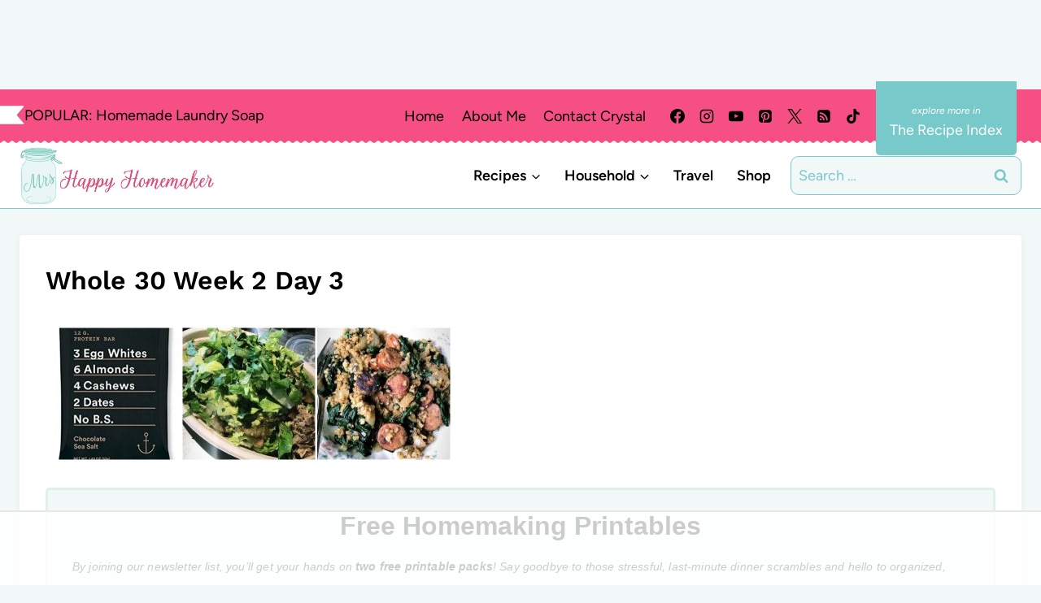

--- FILE ---
content_type: text/html
request_url: https://api.intentiq.com/profiles_engine/ProfilesEngineServlet?at=39&mi=10&dpi=936734067&pt=17&dpn=1&iiqidtype=2&iiqpcid=760158d1-1859-4106-b642-9e4e2196ef7e&iiqpciddate=1769145066496&pcid=42d0ec4c-47be-4a5d-9337-17e9f8dbd97a&idtype=3&gdpr=0&japs=false&jaesc=0&jafc=0&jaensc=0&jsver=0.33&testGroup=A&source=pbjs&ABTestingConfigurationSource=group&abtg=A&vrref=https%3A%2F%2Fwww.mrshappyhomemaker.com
body_size: 53
content:
{"abPercentage":97,"adt":1,"ct":2,"isOptedOut":false,"data":{"eids":[]},"dbsaved":"false","ls":true,"cttl":86400000,"abTestUuid":"g_f385e7d8-eede-4d99-98fa-70905f48e7c6","tc":9,"sid":-565950198}

--- FILE ---
content_type: text/html; charset=utf-8
request_url: https://www.google.com/recaptcha/api2/aframe
body_size: 268
content:
<!DOCTYPE HTML><html><head><meta http-equiv="content-type" content="text/html; charset=UTF-8"></head><body><script nonce="Pc_1hVvfG58423qHCucHjw">/** Anti-fraud and anti-abuse applications only. See google.com/recaptcha */ try{var clients={'sodar':'https://pagead2.googlesyndication.com/pagead/sodar?'};window.addEventListener("message",function(a){try{if(a.source===window.parent){var b=JSON.parse(a.data);var c=clients[b['id']];if(c){var d=document.createElement('img');d.src=c+b['params']+'&rc='+(localStorage.getItem("rc::a")?sessionStorage.getItem("rc::b"):"");window.document.body.appendChild(d);sessionStorage.setItem("rc::e",parseInt(sessionStorage.getItem("rc::e")||0)+1);localStorage.setItem("rc::h",'1769145071654');}}}catch(b){}});window.parent.postMessage("_grecaptcha_ready", "*");}catch(b){}</script></body></html>

--- FILE ---
content_type: text/plain
request_url: https://rtb.openx.net/openrtbb/prebidjs
body_size: -231
content:
{"id":"9e127e6a-c645-4c96-8c7c-25166153d5ab","nbr":0}

--- FILE ---
content_type: text/plain; charset=utf-8
request_url: https://ads.adthrive.com/http-api/cv2
body_size: 4572
content:
{"om":["00xbjwwl","07qjzu81","07s9rhht","088iw0y0","0929nj63","0a8iramy","0iyi1awv","0p7rptpw","0pvspoxl","0qgg9yx1","0r31j41j","0sm4lr19","0tgj3gqz","0y0basn0","1","10011/168b08762f91180e1df5cf476e12f4b7","10011/9672585b071c2a9ae11a9d0550b3f4fe","10011/b4053ef6dad340082599d9f1aa736b66","10011/ba9f11025c980a17f6936d2888902e29","10310289136970_462792978","10ua7afe","11142692","11509227","1185:1610326728","11896988","119_6200711","12010080","12010084","12010088","12168663","12169133","12219634","12310204638_704001885","124686_86","124843_10","124844_23","124848_8","12r5iucs","13be5de6-8b08-4fae-90ea-cebd0147cc82","1606221","1610326728","1610338926","1611092","17_23391269","17_24104648","17_24632116","17_24767213","17_24767215","17_24767249","1891/84813","1891/84814","1ca6o4s6","1fc77df0-f49b-4a08-b17c-6e8bb578dab4","1ktgrre1","1zx7wzcw","202d4qe7","206_262594","206_549410","2132:45327624","2132:46036511","2179:581121500461316663","2249:567996566","2249:650628539","2249:650628582","2249:691094602","2249:703330140","2249:703670433","2249:704001885","2307:0hly8ynw","2307:0pvspoxl","2307:0r31j41j","2307:2rhihii2","2307:3xh2cwy9","2307:3zvv1o7w","2307:4etfwvf1","2307:5my41lud","2307:6enswd6h","2307:6neo1qsd","2307:794di3me","2307:7fmk89yf","2307:7yj1wi4i","2307:8orkh93v","2307:9ign6cx0","2307:9w5l00h3","2307:a566o9hb","2307:b5e77p2y","2307:edkk1gna","2307:fevt4ewx","2307:fqeh4hao","2307:gdh74n5j","2307:h0cw921b","2307:hl4tvc28","2307:hlx2b72j","2307:hswgcqif","2307:iiu0wq3s","2307:jd035jgw","2307:kuzv8ufm","2307:kz8629zd","2307:l1keero7","2307:m6rbrf6z","2307:oj70mowv","2307:okk10oc5","2307:plth4l1a","2307:r5pphbep","2307:rdwfobyr","2307:s2ahu2ae","2307:seill0x0","2307:tlbbqljf","2307:vkqnyng8","2307:x0lc61jh","2307:xau90hsg","2307:zqekf0vj","2409_15064_70_85809034","2409_15064_70_85809040","2409_15064_70_86128401","2409_25495_176_CR52092920","2409_25495_176_CR52092923","2409_25495_176_CR52150651","2409_25495_176_CR52153848","2409_25495_176_CR52153849","2409_25495_176_CR52175340","2409_25495_176_CR52178316","2409_25495_176_CR52178325","2409_25495_176_CR52186411","245500990","25_53v6aquw","25_m2n177jy","25_yi6qlg3p","2636_1101777_7764-1036209","2676:85987385","2676:86434477","2676:86739704","27157563","2715_9888_262594","2760:176_CR52092956","28u7c6ez","29414696","29414711","2_206_554471","2ivtu6ed","2jjp1phz","2pu0gomp","2rhihii2","306_24767215","306_24767217","308_125203_17","308_125204_13","31809564","33107047","3335_25247_700109379","3335_25247_700109391","3335_25247_700109393","33608492","34018583","3490:CR52178325","3490:CR52223725","3646_185414_T26335189","3658_15032_fevt4ewx","3658_15078_7yj1wi4i","3658_15078_fqeh4hao","3658_155735_plth4l1a","3658_17846_w9acs111","3658_18008_hswgcqif","3658_18152_nrlkfmof","3658_608642_5s8wi8hf","3658_83553_t4zab46q","381513943572","3LMBEkP-wis","3a19xks2","3aptpnuj","3bfvzjl5","3gmymj0g","3hkzqiet","3k7yez81","3v2n6fcp","3xh2cwy9","409_216388","409_216416","409_225983","409_227223","409_227224","409_228363","42604842","43616106","44023623","47370256","481703827","485027845327","48673556","48700649","487951","4aqwokyz","4etfwvf1","4lrf5n54","4npk06v9","4tgls8cg","4z9jua9x","4zai8e8t","501420","50fdb223-b5b6-4fee-a088-c2a5c3f5d943","51372434","52144948","522_119_6200711","52321874","53945116","53v6aquw","54386905","54779847","54x4akzc","55090456","5510:cymho2zs","5510:kecbwzbd","5510:m6t1h1z5","5510:mznp7ktv","5510:quk7w53j","5510:y4hjcn9o","55116643","55726028","557_409_216596","557_409_220139","557_409_220343","557_409_220366","557_409_223589","557_409_223599","557_409_228055","557_409_230714","558_93_12r5iucs","558_93_hswgcqif","558_93_vkqnyng8","56018481","56341213","5726507757","59856354","5hizlrgo","5iujftaz","5s2988wi8hf","5s8wi8hf","5ubl7njm","60825627","61311040","61524915","61526215","61900466","61916211","61916223","61916225","61916229","61916233","61916243","61932920","61932933","6226505239","6226507991","6226508011","6226518723","6226527055","6226528743","6226530649","6250_66552_1114488823","627290883","627309156","627309159","627506494","628015148","628086965","628222860","628360582","628444259","628444349","628444433","628444439","628456310","628456379","628456382","628622163","628622166","628622172","628622178","628622241","628622244","628622247","628683371","628687043","628687157","628687463","628789927","628803013","628841673","629007394","629009180","629167998","629168001","629168010","629168565","629171196","629171202","629255550","629350437","62976224","630137823","63063274","63079495","63092407","630928655","63100589","63t6qg56","6547_67916_SzPPODHFRM0Gbzs8BBMm","6547_67916_bs8I0HwtcMjbJwy5nc0B","6547_67916_cxppgRi4aIlE70VP0DBI","6547_67916_hi4mqmYjUqmefk7aPqDC","6547_67916_nm6dbfDp8XFWn62dJJkq","6547_67916_qzcfr3p7pU2R2pv5ZB4B","659216891404","659713728691","663293625","663293761","680_99480_700109379","680_99480_700109389","680_99480_700109391","684492634","684493019","690_99485_1610326628","694906156","698493106","6enswd6h","6neo1qsd","6pamm6b8","6z26stpw","700109389","700109399","705115233","705115263","705115442","705115523","705116861","705117050","705119942","705177193","705182653","705406734","706779439","70_86698348","724272994705","7354_111700_86509222","7354_138543_85445179","7354_138543_85808988","74243_74_17416812","74_17416808","7732580","77gj3an4","794di3me","7969_149355_42072323","7969_149355_42984839","7969_149355_46039891","7969_149355_46039908","7fdb39zj","7fl72cxu","7fmk89yf","7vplnmf7","7xb3th35","7yj1wi4i","8152859","8152878","8152879","81x4dv6q","85392610","85702055","86434096","881575b4-936d-4c52-bc7a-df1efccb8699","8b5u826e","8ixbaby8","8orkh93v","8u2upl8r","9046785","9057/0328842c8f1d017570ede5c97267f40d","9057/211d1f0fa71d1a58cabee51f2180e38f","9057/b232bee09e318349723e6bde72381ba0","90_12552078","937e5def-0e51-4496-a7d5-8e392d785c13","9632594","98xzy0ek","9ign6cx0","9nex8xyd","9t6gmxuz","9uox3d6i","9w5l00h3","_P-zIIc5ugE","a0oxacu8","a24l6iop","a2uqytjp","a566o9hb","a7wye4jw","a7zjih1h","ag5h5euo","aqiiztpw","b5e77p2y","bd5xg6f6","bhcgvwxj","bn278v80","bqnn0d18","bu0fzuks","byhpa0k9","c1dt8zmk","c25t9p0u","c7i6r1q4","clca5z2o","cr-1oplzoysuatj","cr-3qfgu0fxu9vd","cr-3qfgu0fxuatj","cr-a9s2xf8vubwj","cr-aawz2m4rubwj","cr-aawz2m7uubwj","cr-aawz3f0wubwj","cr-aawz3f2tubwj","cr-aawz3f3yubwj","cr-ax6bdvhrubwe","cr-b36v89xyu9vd","cr-b36v89xyuatj","cr-b36v89xyubwe","cr-f6puwm2y27tf1","cr-lg354l2uvergv2","cv0h9mrv","d87ut8qg","d8fce756-c148-4ca5-bfe3-720af02bca9f","daw00eve","db2hkibo","dfru8eib","dmoplxrm","dsugp5th","duxvs448","e2c76his","e4zt08h4","eb9vjo1r","ed298kk1gna","edkk1gna","edspht56","f109a7d1-7b20-4677-a26b-f3e9b59b09ed","fcn2zae1","fevt4ewx","fhvuatu6","fj3srhfo","fj5atwid","fjp0ceax","fk23o2nm","fpbj0p83","fq298eh4hao","fqeh4hao","fybdgtuw","fypjkbk7","g4kw4fir","ge4000vb","ge4kwk32","ge9r69g3","gn3plkq1","gptg4zsl","h0cw921b","h0zwvskc","heyp82hb","hffavbt7","hl4tvc28","hlx2b72j","hqz7anxg","hrwidqo8","hswgcqif","hueqprai","i2aglcoy","i7sov9ry","i90isgt0","iiu0wq3s","ixtrvado","j0kdpkgx","j39smngx","jd035jgw","jsmsbpnw","k4i0qcx1","kitf0w2f","kk2985768bd","klqiditz","knoebx5v","ksrdc5dk","kxyuk60y","kz8629zd","kzcm6qrp","l1keero7","l2j3rq3s","l2s786m6","l4mj1tyl","l7bvynpy","lmkhu9q3","lqdvaorh","lyop61rm","m6rbrf6z","m6t1h1z5","mdhhxn07","mmr74uc4","ndestypq","nmm1c7f0","nmrms1vr","np9yfx64","nrlkfmof","ogw1ezqo","oj70mowv","ouycdkmq","oz31jrd0","phlvi7up","pi9dvb89","pkydekxi","pl298th4l1a","plth4l1a","poc1p809","pq3cgxj4","qcc2fw62","qe3j7nn0","quk7w53j","qxyinqse","r3co354x","r5pphbep","r747h5eh","ra3bwev9","rcfcy8ae","rdwfobyr","roeo100w","rqjox9xh","ru0ypmd1","rxj4b6nw","s2ahu2ae","s4s41bit","se298ill0x0","seill0x0","szng7r8g","t2dlmwva","t5kb9pme","t8qogbhp","ti0s3bz3","tp9pafvo","u3i8n6ef","u3oyi6bb","u690dg05","ubjltf5y","uf7vbcrs","uhebin5g","ujqkqtnh","uq0uwbbh","uqph5v76","usle8ijx","utberk8n","uvzw7l54","v6298jdn8gd","vdcb5d4i","ven7pu1c","vj7hzkpp","vkqnyng8","vmn1juoe","w3ez2pdd","w9acs111","wcxo4um9","wf4ip8ib","wfxqcwx7","wt0wmo2s","x420t9me","x716iscu","xau90hsg","xdaezn6y","xjq9sbpc","xson3pvm","y0puj9hd","y51tr986","yass8yy7","yi6qlg3p","zep75yl2","ziox91q0","zq298ekf0vj","zqekf0vj","zvdz58bk","zw6jpag6","zz298nndanq","zznndanq","7979132","7979135"],"pmp":[],"adomains":["123notices.com","1md.org","about.bugmd.com","acelauncher.com","adameve.com","akusoli.com","allyspin.com","askanexpertonline.com","atomapplications.com","bassbet.com","betsson.gr","biz-zone.co","bizreach.jp","braverx.com","bubbleroom.se","bugmd.com","buydrcleanspray.com","byrna.com","capitaloneshopping.com","clarifion.com","combatironapparel.com","controlcase.com","convertwithwave.com","cotosen.com","countingmypennies.com","cratedb.com","croisieurope.be","cs.money","dallasnews.com","definition.org","derila-ergo.com","dhgate.com","dhs.gov","displate.com","easyprint.app","easyrecipefinder.co","fabpop.net","familynow.club","fla-keys.com","folkaly.com","g123.jp","gameswaka.com","getbugmd.com","getconsumerchoice.com","getcubbie.com","gowavebrowser.co","gowdr.com","gransino.com","grosvenorcasinos.com","guard.io","hero-wars.com","holts.com","instantbuzz.net","itsmanual.com","jackpotcitycasino.com","justanswer.com","justanswer.es","la-date.com","lightinthebox.com","liverrenew.com","local.com","lovehoney.com","lulutox.com","lymphsystemsupport.com","manualsdirectory.org","meccabingo.com","medimops.de","mensdrivingforce.com","millioner.com","miniretornaveis.com","mobiplus.me","myiq.com","national-lottery.co.uk","naturalhealthreports.net","nbliver360.com","nikke-global.com","nordicspirit.co.uk","nuubu.com","onlinemanualspdf.co","original-play.com","outliermodel.com","paperela.com","paradisestays.site","parasiterelief.com","peta.org","photoshelter.com","plannedparenthood.org","playvod-za.com","printeasilyapp.com","printwithwave.com","profitor.com","quicklearnx.com","quickrecipehub.com","rakuten-sec.co.jp","rangeusa.com","refinancegold.com","robocat.com","royalcaribbean.com","saba.com.mx","shift.com","simple.life","spinbara.com","systeme.io","taboola.com","tackenberg.de","temu.com","tenfactorialrocks.com","theoceanac.com","topaipick.com","totaladblock.com","usconcealedcarry.com","vagisil.com","vegashero.com","vegogarden.com","veryfast.io","viewmanuals.com","viewrecipe.net","votervoice.net","vuse.com","wavebrowser.co","wavebrowserpro.com","weareplannedparenthood.org","xiaflex.com","yourchamilia.com"]}

--- FILE ---
content_type: text/plain
request_url: https://rtb.openx.net/openrtbb/prebidjs
body_size: -231
content:
{"id":"084288fe-c953-4399-a941-1ade945b9ac5","nbr":0}

--- FILE ---
content_type: text/plain
request_url: https://rtb.openx.net/openrtbb/prebidjs
body_size: -231
content:
{"id":"efc1e751-692a-4fd2-be0a-1a4368b40c9f","nbr":0}

--- FILE ---
content_type: text/plain; charset=UTF-8
request_url: https://at.teads.tv/fpc?analytics_tag_id=PUB_17002&tfpvi=&gdpr_consent=&gdpr_status=22&gdpr_reason=220&ccpa_consent=&sv=prebid-v1
body_size: 56
content:
Y2M2NDEyNzctNzQwYi00MzU3LWI5NjEtZGFmZTBiY2RmMzNhIy05MA==

--- FILE ---
content_type: text/plain
request_url: https://rtb.openx.net/openrtbb/prebidjs
body_size: -85
content:
{"id":"982ace1e-853e-461d-b6cd-db6f904dbe43","nbr":0}